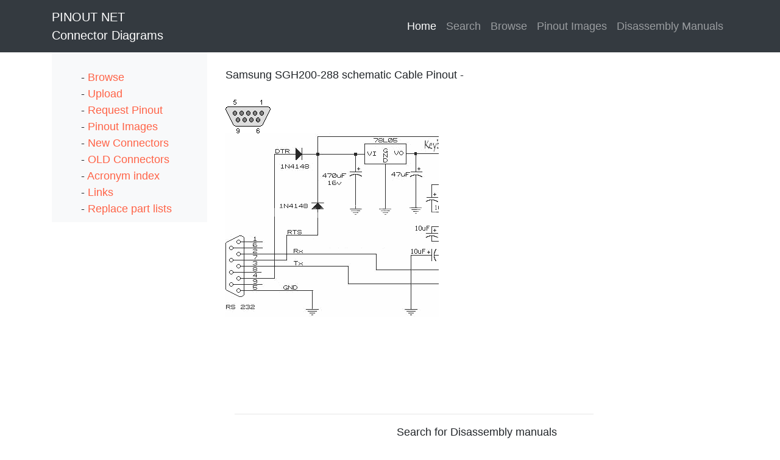

--- FILE ---
content_type: text/html; charset=UTF-8
request_url: https://pinout.net/cable_description.php?id=33&connector=Samsung%20SGH200-288%20schematic%20Cable%20Pinout%20-
body_size: 2961
content:
<meta http-equiv="Content-Type" content="text/html;charset=iso-8859-1">
<!DOCTYPE HTML PUBLIC "-//W3C//DTD HTML 4.01 Transitional//EN" "http://www.w3.org/TR/html4/loose.dtd">
<html>
<head>
<meta http-equiv="Content-Type" content="text/html; charset=iso-8859-1">
<meta name="robots" content="index,follow">
<meta name="GOOGLEBOT" content="index,follow">
<meta name="description" content="Samsung SGH200-288 schematic Cable Pinout - Pinout search.Quick and easy to find any pinout diagrams and related information for various types of connectors and cables">
<meta name="keywords" content="pinout,cable,connector,diagram,adapter,usb,db9,power,supply,serial,rs232,rj45,vga,ethernet,db25,crossover,cat5,parallel,rj11,headset,rs422,monitor,atx,dvi,transistor,cisco,spdif,sata,scart,xbox,agp,pinouts,manuals,schematics,datasheet,scheme,schema,pcb,datasheets,diagrams,code,calculator,connectors,input,output,Nokia,Alcatel,sony,ericsson,siemens,PC">
<meta name="viewport" content="width=device-width, initial-scale=1">
<title>Samsung SGH200-288 schematic Cable Pinout - Pinout cable and connector diagrams-usb, serial rs232,rj45 ethernet, vga, parallel, atx, dvi...</title>
    <!-- Bootstrap core CSS -->
    <link rel="stylesheet" href="https://stackpath.bootstrapcdn.com/bootstrap/4.3.1/css/bootstrap.min.css" integrity="sha384-ggOyR0iXCbMQv3Xipma34MD+dH/1fQ784/j6cY/iJTQUOhcWr7x9JvoRxT2MZw1T" crossorigin="anonymous">

    <!-- Custom styles for this template -->
    <link href="https://pinout.net/css/shop-item.css" rel="stylesheet">
	<link rel="stylesheet" href="https://pinout.net/css/image-zoom.css">
	<link rel="stylesheet" href="https://pinout.net/css/style.css">
	  <script src="https://pinout.net/css/jquery.min.js" type="88dc17ed5dcebe53af7f97b6-text/javascript"></script>
<style>
body {
    font-size:18px;
}

</style>
  </head>

  <body>

    <!-- Navigation -->
    <nav class="navbar navbar-expand-lg navbar-dark bg-dark fixed-top">
      <div class="container" >
        <a class="navbar-brand" href="https://pinout.net/">PINOUT NET<br>Connector Diagrams</a>
        <button class="navbar-toggler" type="button" data-toggle="collapse" data-target="#navbarResponsive" aria-controls="navbarResponsive" aria-expanded="false" aria-label="Toggle navigation">
          <span class="navbar-toggler-icon"></span>
        </button>
        <div class="collapse navbar-collapse" id="navbarResponsive">
          <ul class="navbar-nav ml-auto">
            <li class="nav-item active">
              <a class="nav-link" href="https://pinout.net/">Home
                <span class="sr-only">(current)</span>
              </a>
            </li>
            <li class="nav-item">
              <a class="nav-link" href="https://pinout.net/websearch.php">Search</a>
            </li>
            <li class="nav-item">
              <a class="nav-link" href="https://pinout.net/browse.php">Browse</a>
            </li>
            <li class="nav-item">
              <a class="nav-link" href="https://image.pinout.net/">Pinout Images</a>
            </li><li class="nav-item">
              <a class="nav-link" href="https://pinout.net/disassemble/">Disassembly Manuals</a>
            </li>
			
			 
          </ul>
        </div>
      </div>
    </nav>

    <!-- Page Content -->
    <div class="container">

      <div class="row">

        <div class="col-lg-3">

		 <nav class="navbar navbar-expand-lg bg-light"> 
		 
          <div class="list-group collapse navbar-collapse"  id="navbarResponsive2">
		  <div style="text-align: left;margin-top:50px;margin-left:-10px;">
    - <a href="https://pinout.net/browse.php">Browse</a><br> 
	- <a href="https://pinout.net/connector_upload.php">Upload</a> <br> 
	- <a href="https://pinout.net/request.php">Request Pinout</a> <br> 
	- <a href="https://pinout.net/image/">Pinout Images</a><br> 
	- <a href="https://pinout.net/pinout_list.php">New Connectors</a><br> 
    - <a href="https://pinout.net/output_cable_list.php">OLD Connectors</a><br> 
	- <a href="https://pinout.net/acronym.php">Acronym index</a><br> 
	- <a href="https://pinout.net/links.php">Links</a><br> 
	- <a href="https://pinout.net/latest.php">Replace part lists</a><br> 
	
	</div>
	</div>
	<button class="navbar-toggler" type="button" data-toggle="collapse" data-target="#navbarResponsive2" aria-controls="navbarResponsive" aria-expanded="false" aria-label="Toggle navigation">
        <br>extra pinout menu
        </button>
	</nav>
<script async src="//pagead2.googlesyndication.com/pagead/js/adsbygoogle.js" type="88dc17ed5dcebe53af7f97b6-text/javascript"></script>
<!-- 160x600, създаден 10-12-5 -->


<script type="88dc17ed5dcebe53af7f97b6-text/javascript">
var td_screen_width = document.body.clientWidth;
//alert(td_screen_width);
if ( td_screen_width >= 981 ) {
 /* large monitors */
 document.write('<ins class="adsbygoogle" style="display:inline-block;width:160px;height:600px" data-ad-client="ca-pub-8031103917184711" data-ad-slot="8656579313"></ins>');
 (adsbygoogle = window.adsbygoogle || []).push({});
 }
 </script>

        </div>
        <!-- /.col-lg-3 -->

        <div class="col-lg-9">
		<br><br>Samsung SGH200-288 schematic Cable Pinout - <br><br><div style='width: 350px; height: 500px; overflow-y: auto; overflow-x: auto;'> <img alt="9 pin D-SUB female connector layout" src="/images/5/55/Connector_dsub9f.png" width="74" height="55" /> <img alt="Image samsung cellcable5.png" src="/images/1/10/Image_samsung_cellcable5.png" width="584" height="302" /></div>



<div class="col-lg-9">
<hr>
</div>

 <!-- Bootstrap core JavaScript -->
  
   <script src="https://code.jquery.com/jquery-3.3.1.slim.min.js" integrity="sha384-q8i/X+965DzO0rT7abK41JStQIAqVgRVzpbzo5smXKp4YfRvH+8abtTE1Pi6jizo" crossorigin="anonymous" type="88dc17ed5dcebe53af7f97b6-text/javascript"></script>
<script src="https://cdnjs.cloudflare.com/ajax/libs/popper.js/1.14.7/umd/popper.min.js" integrity="sha384-UO2eT0CpHqdSJQ6hJty5KVphtPhzWj9WO1clHTMGa3JDZwrnQq4sF86dIHNDz0W1" crossorigin="anonymous" type="88dc17ed5dcebe53af7f97b6-text/javascript"></script>
<script src="https://stackpath.bootstrapcdn.com/bootstrap/4.3.1/js/bootstrap.min.js" integrity="sha384-JjSmVgyd0p3pXB1rRibZUAYoIIy6OrQ6VrjIEaFf/nJGzIxFDsf4x0xIM+B07jRM" crossorigin="anonymous" type="88dc17ed5dcebe53af7f97b6-text/javascript"></script>
<script src="https://pinout.net/js/image-zoom.js" type="88dc17ed5dcebe53af7f97b6-text/javascript"></script>
	<script type="88dc17ed5dcebe53af7f97b6-text/javascript">

		var $ = jQuery.noConflict();

		$(document).ready(function(){

			// Image zoom plugin code
			
			

		});

	</script>




  
    <div align="center">Search for Disassembly manuals<br><form name="form" action="/disassemble/websearch.php" method="get">
  <input type="text" name="search_pinout" >
  <input type="submit" value="search" style="height:20; width:50;">
</form></div>
  
   
<script type="88dc17ed5dcebe53af7f97b6-text/javascript"><!--
google_ad_client = "pub-8031103917184711";
/* 728x90, created 4/6/09 */
google_ad_slot = "5793927837";
google_ad_width = 728;
google_ad_height = 90;
//-->
</script>
<script type="88dc17ed5dcebe53af7f97b6-text/javascript" src="https://pagead2.googlesyndication.com/pagead/show_ads.js">
</script> 
   
   
    <span class='style2'>PinoutMaster team 2005 - 2025</span>
  
    
 
    
	<a href='http://service-diagrams.com' title='find your free manual schematic' target='_blank'>Service manuals </a> -
	<a href="https://techno-fix.com/Stereo_Unlock.php" title="power of net">Car Audio Unlock</a>-
	<a href="http://datasheet.techno-fix.com/" title="element net">Elemetnt Datasheets</a>-
	 
	  
  

<script src="/cdn-cgi/scripts/7d0fa10a/cloudflare-static/rocket-loader.min.js" data-cf-settings="88dc17ed5dcebe53af7f97b6-|49" defer></script><script defer src="https://static.cloudflareinsights.com/beacon.min.js/vcd15cbe7772f49c399c6a5babf22c1241717689176015" integrity="sha512-ZpsOmlRQV6y907TI0dKBHq9Md29nnaEIPlkf84rnaERnq6zvWvPUqr2ft8M1aS28oN72PdrCzSjY4U6VaAw1EQ==" data-cf-beacon='{"version":"2024.11.0","token":"c799c614f1f44e4ba74fc4c18ebfe128","r":1,"server_timing":{"name":{"cfCacheStatus":true,"cfEdge":true,"cfExtPri":true,"cfL4":true,"cfOrigin":true,"cfSpeedBrain":true},"location_startswith":null}}' crossorigin="anonymous"></script>
</body>
</html>

--- FILE ---
content_type: text/html; charset=utf-8
request_url: https://www.google.com/recaptcha/api2/aframe
body_size: 266
content:
<!DOCTYPE HTML><html><head><meta http-equiv="content-type" content="text/html; charset=UTF-8"></head><body><script nonce="BoyvaAggoX_GydwzHtquAw">/** Anti-fraud and anti-abuse applications only. See google.com/recaptcha */ try{var clients={'sodar':'https://pagead2.googlesyndication.com/pagead/sodar?'};window.addEventListener("message",function(a){try{if(a.source===window.parent){var b=JSON.parse(a.data);var c=clients[b['id']];if(c){var d=document.createElement('img');d.src=c+b['params']+'&rc='+(localStorage.getItem("rc::a")?sessionStorage.getItem("rc::b"):"");window.document.body.appendChild(d);sessionStorage.setItem("rc::e",parseInt(sessionStorage.getItem("rc::e")||0)+1);localStorage.setItem("rc::h",'1766119569867');}}}catch(b){}});window.parent.postMessage("_grecaptcha_ready", "*");}catch(b){}</script></body></html>

--- FILE ---
content_type: text/css
request_url: https://pinout.net/css/shop-item.css
body_size: -113
content:
/*!
 * Start Bootstrap - Shop Item (https://startbootstrap.com/template-overviews/shop-item)
 * Copyright 2013-2017 Start Bootstrap
 * Licensed under MIT (https://github.com/BlackrockDigital/startbootstrap-shop-item/blob/master/LICENSE)
 */

body {
  padding-top: 54px;
}

@media (min-width: 992px) {
  body {
    padding-top: 56px;
  }
}


--- FILE ---
content_type: text/css
request_url: https://pinout.net/css/style.css
body_size: 98
content:
html,
body {
    margin: 0;
    position: relative;
}

body {
    font-size: 12pt;
	font-family: Helvetica, sans-serif;
	background-color: white;
}

body * {
	box-sizing: border-box;
}

h1,h2,h3,h4 {
	text-transform: uppercase;
}

a {
	text-decoration: none;
	color: tomato;
}

a:hover, a:focus {
	text-decoration: underline;
	color: tomato;
}

.txt-center {
	text-align: center;
}

section#main {
	width: 100%;
	height: auto;
	position: relative;
	margin: 40px 0;
}

section#main >.inner {
	width: 100%;
	max-width: 960px;
	margin: 0 auto;
	padding: 40px;
	background-color: #f9f9f9;
	border-radius: 10px;
}

.btn {
	display: inline-block;
	text-decoration: none;
	background-color: black;
	color: white;
	padding: 10px 15px;
	border-radius: 3px;
	transition: all 200ms ease-in-out;
}

.btn:hover, .btn:focus {
	background-color: #333;
	color: white;
	text-decoration: none;
}

figure {
	border: white solid 10px;
	box-shadow: 0 0 15px #0000006b;
}

code {
	display: block;
	background-color: #333;
	border-radius: 3px;
	border: white dashed 2px;
	color: #ddd;
	padding: 10px;
	margin: 20px 0;
}

footer {
	width: 100%;
	background-color: black;
	padding: 20px 40px;
}

footer p {
	color: white;
	font-size: 10pt;
}

footer p span {
	color: tomato;
}


--- FILE ---
content_type: application/javascript
request_url: https://pinout.net/js/image-zoom.js
body_size: 1102
content:
"use strict";

/*!
jQuery Plugin developed by Mario Duarte
https://github.com/Mario-Duarte/image-zoom-plugin/
Simple jQuery plugin that converts an image into a click to zoom image
perfect for store products and galleries
*/
(function ($) {
  // Thanks to Mozilla for this polyfill
  // find out more on - https://developer.mozilla.org/en-US/docs/Web/API/ChildNode/replaceWith
  function ReplaceWithPolyfill() {
    'use-strict'; // For safari, and IE > 10

    var parent = this.parentNode,
        i = arguments.length,
        currentNode;
    if (!parent) return;
    if (!i) // if there are no arguments
      parent.removeChild(this);

    while (i--) {
      // i-- decrements i and returns the value of i before the decrement
      currentNode = arguments[i];

      if (typeof currentNode !== 'object') {
        currentNode = this.ownerDocument.createTextNode(currentNode);
      } else if (currentNode.parentNode) {
        currentNode.parentNode.removeChild(currentNode);
      } // the value of "i" below is after the decrement


      if (!i) // if currentNode is the first argument (currentNode === arguments[0])
        parent.replaceChild(currentNode, this);else // if currentNode isn't the first
        parent.insertBefore(currentNode, this.previousSibling);
    }
  }

  if (!Element.prototype.replaceWith) {
    Element.prototype.replaceWith = ReplaceWithPolyfill;
  }

  if (!CharacterData.prototype.replaceWith) {
    CharacterData.prototype.replaceWith = ReplaceWithPolyfill;
  }

  if (!DocumentType.prototype.replaceWith) {
    DocumentType.prototype.replaceWith = ReplaceWithPolyfill;
  }

  const imageObj = {};

  $.fn.imageZoom = function (options) {
    // Default settings for the zoom level
    let settings = $.extend({
      zoom: 150
    }, options); // Main html template for the zoom in plugin

    imageObj.template = `
			<figure class="containerZoom" style="background-image:url('${$(this).attr("src")}'); background-size: ${settings.zoom}%;">
				<img id="imageZoom" src="${$(this).attr("src")}" alt="${$(this).attr("alt")}" />
			</figure>
		`; // Where all the magic happens, This will detect the position of your mouse
    // in relation to the image and pan the zoomed in background image in the
    // same direction

    function zoomIn(e) {
      let zoomer = e.currentTarget;
      let x, y, offsetX, offsetY;
      e.offsetX ? offsetX = e.offsetX : offsetX = e.touches[0].pageX;
      e.offsetY ? offsetY = e.offsetY : offsetY = e.touches[0].pageX;
      x = offsetX / zoomer.offsetWidth * 100;
      y = offsetY / zoomer.offsetHeight * 100;
      $(zoomer).css({
        "background-position": `${x}% ${y}%`
      });
    } // Main function to attach all events after replacing the image tag with
    // the main template code


    function attachEvents(container) {
      container = $(container);
      container.on('click', function (e) {
        if ("zoom" in imageObj == false) {
          // zoom is not defined, let define it and set it to false
          imageObj.zoom = false;
        }

        if (imageObj.zoom) {
          imageObj.zoom = false;
          $(this).removeClass('active');
        } else {
          imageObj.zoom = true;
          $(this).addClass('active');
          zoomIn(e);
        }
      });
      container.on('mousemove', function (e) {
        imageObj.zoom ? zoomIn(e) : null;
      });
      container.on('mouseleave', function () {
        imageObj.zoom = false;
        $(this).removeClass('active');
      });
    }

    let newElm;
    console.log(this[0].nodeName);

    if (this[0].nodeName === "IMG") {
      newElm = $(this).replaceWith(String(imageObj.template));
      attachEvents($('.containerZoom')[$('.containerZoom').length - 1]);
    } else {
      newElm = $(this);
    } // return updated element to allow for jQuery chained events


    return newElm;
  };
})(jQuery);